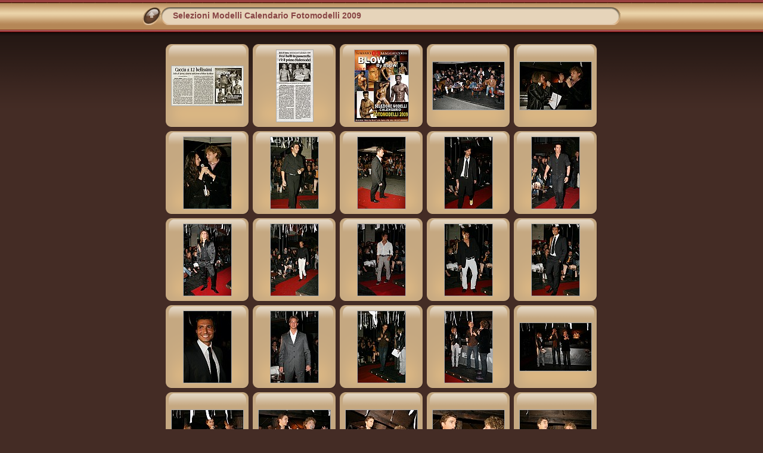

--- FILE ---
content_type: text/html
request_url: http://www.malemodel.it/2009/selezioni/
body_size: 3763
content:
<!DOCTYPE html PUBLIC "-//W3C//DTD XHTML 1.0 Transitional//EN" "http://www.w3.org/TR/xhtml1/DTD/xhtml1-transitional.dtd">
<!-- Free version -->
<html xmlns="http://www.w3.org/1999/xhtml" lang="it" xml:lang="it">
<!-- saved from url=(0014)about:internet -->
<head>
<title>Selezioni Modelli Calendario Fotomodelli 2009</title>
<meta http-equiv="Content-Type" content="text/html;charset=UTF-8" />
<meta name="Keywords" content="photo,album,gallery,Selezioni Modelli Calendario Fotomodelli 2009" />



<script type="text/javascript">
/* <![CDATA[ */
function keypress(e) {
	if(!e) var e = window.event;
	if(e.keyCode) keyCode = e.keyCode; 
	else if(e.which) keyCode = e.which;
	switch(keyCode) {
		case 8: window.location="../"; return false; break;
		
		
		case 63273: case 36: window.location="index.html"; return false; break;
		case 63275: case 35: window.location="index.html"; return false; break;
		
		case 13: window.location="slides/1stampa.html?show_param=3"; break;
	}
	return true;
}
function keypresslistener() {
	if(document.all) document.onkeydown = keypress;
	else if(document.layers || document.getElementById) document.onkeypress = keypress;
}
up0 = new Image(31,31); up0.src = "res/up.gif";
up1 = new Image(31,31); up1.src = "res/up1.gif";
next0 = new Image(31,31); next0.src = "res/next.gif";
next1 = new Image(31,31); next1.src = "res/next1.gif";
prev0 = new Image(31,31); prev0.src = "res/prev.gif";
prev1 = new Image(31,31); prev1.src = "res/prev1.gif";





/* ]]> */
</script>



<link rel="stylesheet" type="text/css" href="res/styles.css" />

<style type="text/css">
body { background-image: url(res/bg.gif); background-repeat: repeat-x; }
</style>
<link rel="alternate" href="album.rss" type="application/rss+xml">
</head>

<body id="body" onload="keypresslistener();">
<div style="margin-left:auto; margin-right:auto; padding-bottom:10px; text-align:center;">
<table style="height:54px;" align="center" cellspacing="0" cellpadding="0" border="0">
<tr><td>
<!-- Header of index pages -->
<table style="width:802px;" cellspacing="0" cellpadding="0" border="0">
<tr>

<td style="width:31px;">
  <a href="../" target="_parent">
    <img style="border:0;" src="res/up.gif" onmouseover="this.src=up1.src" onmouseout="this.src=up0.src" width="31" height="31" title=" Livello superiore " alt="Up" id="up" /></a></td>
  
<td style="width:20px;">
  <img style="border:0;" src="res/hdr_left.gif" alt="" /></td>
<td style="text-align:left; background:transparent url(res/hdr_mid.gif) repeat-x; white-space:nowrap;" class="title"> Selezioni Modelli Calendario Fotomodelli 2009 </td>
<td style="width:20px;">
  <img style="border:0;" src="res/hdr_right.gif" alt="" /></td>



</tr></table>
</td></tr></table>
<br />






<!-- Thumbnail images -->


<table align="center" cellspacing="6" cellpadding="0" border="0">

<tr><td style="vertical-align:top; text-align:center;"><table width="140" align="center" border="0" cellspacing="0" cellpadding="0">
<tr><td style="width:140px; height:140px; background:url(res/dia.gif); background-repeat:no-repeat; margin-left:auto; margin-right:auto; text-align:center;">
<a href="slides/1stampa.html">
<img  class="image" src="thumbs/1stampa.jpg" width="120" height="66" title=" 1stampa.jpg " alt="1stampa" /></a></td></tr>
</table>
</td>

<td style="vertical-align:top; text-align:center;"><table width="140" align="center" border="0" cellspacing="0" cellpadding="0">
<tr><td style="width:140px; height:140px; background:url(res/dia.gif); background-repeat:no-repeat; margin-left:auto; margin-right:auto; text-align:center;">
<a href="slides/2stampa.html">
<img  class="image" src="thumbs/2stampa.jpg" width="61" height="120" title=" 2stampa.jpg " alt="2stampa" /></a></td></tr>
</table>
</td>

<td style="vertical-align:top; text-align:center;"><table width="140" align="center" border="0" cellspacing="0" cellpadding="0">
<tr><td style="width:140px; height:140px; background:url(res/dia.gif); background-repeat:no-repeat; margin-left:auto; margin-right:auto; text-align:center;">
<a href="slides/blow_03_05_08.html">
<img  class="image" src="thumbs/blow_03_05_08.jpg" title=" blow_03_05_08.jpg " alt="blow_03_05_08" /></a></td></tr>
</table>
</td>

<td style="vertical-align:top; text-align:center;"><table width="140" align="center" border="0" cellspacing="0" cellpadding="0">
<tr><td style="width:140px; height:140px; background:url(res/dia.gif); background-repeat:no-repeat; margin-left:auto; margin-right:auto; text-align:center;">
<a href="slides/IMG_6740.html">
<img  class="image" src="thumbs/IMG_6740.jpg" width="120" height="80" title=" IMG_6740.jpg " alt="IMG_6740" /></a></td></tr>
</table>
</td>

<td style="vertical-align:top; text-align:center;"><table width="140" align="center" border="0" cellspacing="0" cellpadding="0">
<tr><td style="width:140px; height:140px; background:url(res/dia.gif); background-repeat:no-repeat; margin-left:auto; margin-right:auto; text-align:center;">
<a href="slides/IMG_6747.html">
<img  class="image" src="thumbs/IMG_6747.jpg" width="120" height="80" title=" IMG_6747.jpg " alt="IMG_6747" /></a></td></tr>
</table>
</td></tr>

<tr><td style="vertical-align:top; text-align:center;"><table width="140" align="center" border="0" cellspacing="0" cellpadding="0">
<tr><td style="width:140px; height:140px; background:url(res/dia.gif); background-repeat:no-repeat; margin-left:auto; margin-right:auto; text-align:center;">
<a href="slides/IMG_6759.html">
<img  class="image" src="thumbs/IMG_6759.jpg" width="80" height="120" title=" IMG_6759.jpg " alt="IMG_6759" /></a></td></tr>
</table>
</td>

<td style="vertical-align:top; text-align:center;"><table width="140" align="center" border="0" cellspacing="0" cellpadding="0">
<tr><td style="width:140px; height:140px; background:url(res/dia.gif); background-repeat:no-repeat; margin-left:auto; margin-right:auto; text-align:center;">
<a href="slides/IMG_6769.html">
<img  class="image" src="thumbs/IMG_6769.jpg" width="80" height="120" title=" IMG_6769.jpg " alt="IMG_6769" /></a></td></tr>
</table>
</td>

<td style="vertical-align:top; text-align:center;"><table width="140" align="center" border="0" cellspacing="0" cellpadding="0">
<tr><td style="width:140px; height:140px; background:url(res/dia.gif); background-repeat:no-repeat; margin-left:auto; margin-right:auto; text-align:center;">
<a href="slides/IMG_6772.html">
<img  class="image" src="thumbs/IMG_6772.jpg" width="80" height="120" title=" IMG_6772.jpg " alt="IMG_6772" /></a></td></tr>
</table>
</td>

<td style="vertical-align:top; text-align:center;"><table width="140" align="center" border="0" cellspacing="0" cellpadding="0">
<tr><td style="width:140px; height:140px; background:url(res/dia.gif); background-repeat:no-repeat; margin-left:auto; margin-right:auto; text-align:center;">
<a href="slides/IMG_6774.html">
<img  class="image" src="thumbs/IMG_6774.jpg" width="80" height="120" title=" IMG_6774.jpg " alt="IMG_6774" /></a></td></tr>
</table>
</td>

<td style="vertical-align:top; text-align:center;"><table width="140" align="center" border="0" cellspacing="0" cellpadding="0">
<tr><td style="width:140px; height:140px; background:url(res/dia.gif); background-repeat:no-repeat; margin-left:auto; margin-right:auto; text-align:center;">
<a href="slides/IMG_6776.html">
<img  class="image" src="thumbs/IMG_6776.jpg" width="80" height="120" title=" IMG_6776.jpg " alt="IMG_6776" /></a></td></tr>
</table>
</td></tr>

<tr><td style="vertical-align:top; text-align:center;"><table width="140" align="center" border="0" cellspacing="0" cellpadding="0">
<tr><td style="width:140px; height:140px; background:url(res/dia.gif); background-repeat:no-repeat; margin-left:auto; margin-right:auto; text-align:center;">
<a href="slides/IMG_6779.html">
<img  class="image" src="thumbs/IMG_6779.jpg" width="80" height="120" title=" IMG_6779.jpg " alt="IMG_6779" /></a></td></tr>
</table>
</td>

<td style="vertical-align:top; text-align:center;"><table width="140" align="center" border="0" cellspacing="0" cellpadding="0">
<tr><td style="width:140px; height:140px; background:url(res/dia.gif); background-repeat:no-repeat; margin-left:auto; margin-right:auto; text-align:center;">
<a href="slides/IMG_6782.html">
<img  class="image" src="thumbs/IMG_6782.jpg" width="80" height="120" title=" IMG_6782.jpg " alt="IMG_6782" /></a></td></tr>
</table>
</td>

<td style="vertical-align:top; text-align:center;"><table width="140" align="center" border="0" cellspacing="0" cellpadding="0">
<tr><td style="width:140px; height:140px; background:url(res/dia.gif); background-repeat:no-repeat; margin-left:auto; margin-right:auto; text-align:center;">
<a href="slides/IMG_6788.html">
<img  class="image" src="thumbs/IMG_6788.jpg" width="80" height="120" title=" IMG_6788.jpg " alt="IMG_6788" /></a></td></tr>
</table>
</td>

<td style="vertical-align:top; text-align:center;"><table width="140" align="center" border="0" cellspacing="0" cellpadding="0">
<tr><td style="width:140px; height:140px; background:url(res/dia.gif); background-repeat:no-repeat; margin-left:auto; margin-right:auto; text-align:center;">
<a href="slides/IMG_6795.html">
<img  class="image" src="thumbs/IMG_6795.jpg" width="80" height="120" title=" IMG_6795.jpg " alt="IMG_6795" /></a></td></tr>
</table>
</td>

<td style="vertical-align:top; text-align:center;"><table width="140" align="center" border="0" cellspacing="0" cellpadding="0">
<tr><td style="width:140px; height:140px; background:url(res/dia.gif); background-repeat:no-repeat; margin-left:auto; margin-right:auto; text-align:center;">
<a href="slides/IMG_6797.html">
<img  class="image" src="thumbs/IMG_6797.jpg" width="80" height="120" title=" IMG_6797.jpg " alt="IMG_6797" /></a></td></tr>
</table>
</td></tr>

<tr><td style="vertical-align:top; text-align:center;"><table width="140" align="center" border="0" cellspacing="0" cellpadding="0">
<tr><td style="width:140px; height:140px; background:url(res/dia.gif); background-repeat:no-repeat; margin-left:auto; margin-right:auto; text-align:center;">
<a href="slides/IMG_6801.html">
<img  class="image" src="thumbs/IMG_6801.jpg" width="80" height="120" title=" IMG_6801.jpg " alt="IMG_6801" /></a></td></tr>
</table>
</td>

<td style="vertical-align:top; text-align:center;"><table width="140" align="center" border="0" cellspacing="0" cellpadding="0">
<tr><td style="width:140px; height:140px; background:url(res/dia.gif); background-repeat:no-repeat; margin-left:auto; margin-right:auto; text-align:center;">
<a href="slides/IMG_6805.html">
<img  class="image" src="thumbs/IMG_6805.jpg" width="80" height="120" title=" IMG_6805.jpg " alt="IMG_6805" /></a></td></tr>
</table>
</td>

<td style="vertical-align:top; text-align:center;"><table width="140" align="center" border="0" cellspacing="0" cellpadding="0">
<tr><td style="width:140px; height:140px; background:url(res/dia.gif); background-repeat:no-repeat; margin-left:auto; margin-right:auto; text-align:center;">
<a href="slides/IMG_6808.html">
<img  class="image" src="thumbs/IMG_6808.jpg" width="80" height="120" title=" IMG_6808.jpg " alt="IMG_6808" /></a></td></tr>
</table>
</td>

<td style="vertical-align:top; text-align:center;"><table width="140" align="center" border="0" cellspacing="0" cellpadding="0">
<tr><td style="width:140px; height:140px; background:url(res/dia.gif); background-repeat:no-repeat; margin-left:auto; margin-right:auto; text-align:center;">
<a href="slides/IMG_6811.html">
<img  class="image" src="thumbs/IMG_6811.jpg" width="80" height="120" title=" IMG_6811.jpg " alt="IMG_6811" /></a></td></tr>
</table>
</td>

<td style="vertical-align:top; text-align:center;"><table width="140" align="center" border="0" cellspacing="0" cellpadding="0">
<tr><td style="width:140px; height:140px; background:url(res/dia.gif); background-repeat:no-repeat; margin-left:auto; margin-right:auto; text-align:center;">
<a href="slides/IMG_6835.html">
<img  class="image" src="thumbs/IMG_6835.jpg" width="120" height="80" title=" IMG_6835.jpg " alt="IMG_6835" /></a></td></tr>
</table>
</td></tr>

<tr><td style="vertical-align:top; text-align:center;"><table width="140" align="center" border="0" cellspacing="0" cellpadding="0">
<tr><td style="width:140px; height:140px; background:url(res/dia.gif); background-repeat:no-repeat; margin-left:auto; margin-right:auto; text-align:center;">
<a href="slides/IMG_6839.html">
<img  class="image" src="thumbs/IMG_6839.jpg" width="120" height="80" title=" IMG_6839.jpg " alt="IMG_6839" /></a></td></tr>
</table>
</td>

<td style="vertical-align:top; text-align:center;"><table width="140" align="center" border="0" cellspacing="0" cellpadding="0">
<tr><td style="width:140px; height:140px; background:url(res/dia.gif); background-repeat:no-repeat; margin-left:auto; margin-right:auto; text-align:center;">
<a href="slides/IMG_6843.html">
<img  class="image" src="thumbs/IMG_6843.jpg" width="120" height="80" title=" IMG_6843.jpg " alt="IMG_6843" /></a></td></tr>
</table>
</td>

<td style="vertical-align:top; text-align:center;"><table width="140" align="center" border="0" cellspacing="0" cellpadding="0">
<tr><td style="width:140px; height:140px; background:url(res/dia.gif); background-repeat:no-repeat; margin-left:auto; margin-right:auto; text-align:center;">
<a href="slides/IMG_6847.html">
<img  class="image" src="thumbs/IMG_6847.jpg" width="120" height="80" title=" IMG_6847.jpg " alt="IMG_6847" /></a></td></tr>
</table>
</td>

<td style="vertical-align:top; text-align:center;"><table width="140" align="center" border="0" cellspacing="0" cellpadding="0">
<tr><td style="width:140px; height:140px; background:url(res/dia.gif); background-repeat:no-repeat; margin-left:auto; margin-right:auto; text-align:center;">
<a href="slides/IMG_6851.html">
<img  class="image" src="thumbs/IMG_6851.jpg" width="120" height="80" title=" IMG_6851.jpg " alt="IMG_6851" /></a></td></tr>
</table>
</td>

<td style="vertical-align:top; text-align:center;"><table width="140" align="center" border="0" cellspacing="0" cellpadding="0">
<tr><td style="width:140px; height:140px; background:url(res/dia.gif); background-repeat:no-repeat; margin-left:auto; margin-right:auto; text-align:center;">
<a href="slides/IMG_6854.html">
<img  class="image" src="thumbs/IMG_6854.jpg" width="120" height="80" title=" IMG_6854.jpg " alt="IMG_6854" /></a></td></tr>
</table>
</td></tr>

<tr><td style="vertical-align:top; text-align:center;"><table width="140" align="center" border="0" cellspacing="0" cellpadding="0">
<tr><td style="width:140px; height:140px; background:url(res/dia.gif); background-repeat:no-repeat; margin-left:auto; margin-right:auto; text-align:center;">
<a href="slides/IMG_6864.html">
<img  class="image" src="thumbs/IMG_6864.jpg" width="80" height="120" title=" IMG_6864.jpg " alt="IMG_6864" /></a></td></tr>
</table>
</td>

<td style="vertical-align:top; text-align:center;"><table width="140" align="center" border="0" cellspacing="0" cellpadding="0">
<tr><td style="width:140px; height:140px; background:url(res/dia.gif); background-repeat:no-repeat; margin-left:auto; margin-right:auto; text-align:center;">
<a href="slides/IMG_6871.html">
<img  class="image" src="thumbs/IMG_6871.jpg" width="120" height="80" title=" IMG_6871.jpg " alt="IMG_6871" /></a></td></tr>
</table>
</td>

<td style="vertical-align:top; text-align:center;"><table width="140" align="center" border="0" cellspacing="0" cellpadding="0">
<tr><td style="width:140px; height:140px; background:url(res/dia.gif); background-repeat:no-repeat; margin-left:auto; margin-right:auto; text-align:center;">
<a href="slides/IMG_6873.html">
<img  class="image" src="thumbs/IMG_6873.jpg" width="80" height="120" title=" IMG_6873.jpg " alt="IMG_6873" /></a></td></tr>
</table>
</td>

<td style="vertical-align:top; text-align:center;"><table width="140" align="center" border="0" cellspacing="0" cellpadding="0">
<tr><td style="width:140px; height:140px; background:url(res/dia.gif); background-repeat:no-repeat; margin-left:auto; margin-right:auto; text-align:center;">
<a href="slides/IMG_6874.html">
<img  class="image" src="thumbs/IMG_6874.jpg" width="80" height="120" title=" IMG_6874.jpg " alt="IMG_6874" /></a></td></tr>
</table>
</td>

<td style="vertical-align:top; text-align:center;"><table width="140" align="center" border="0" cellspacing="0" cellpadding="0">
<tr><td style="width:140px; height:140px; background:url(res/dia.gif); background-repeat:no-repeat; margin-left:auto; margin-right:auto; text-align:center;">
<a href="slides/IMG_6876.html">
<img  class="image" src="thumbs/IMG_6876.jpg" width="120" height="80" title=" IMG_6876.jpg " alt="IMG_6876" /></a></td></tr>
</table>
</td></tr>

<tr><td style="vertical-align:top; text-align:center;"><table width="140" align="center" border="0" cellspacing="0" cellpadding="0">
<tr><td style="width:140px; height:140px; background:url(res/dia.gif); background-repeat:no-repeat; margin-left:auto; margin-right:auto; text-align:center;">
<a href="slides/IMG_6881.html">
<img  class="image" src="thumbs/IMG_6881.jpg" width="80" height="120" title=" IMG_6881.jpg " alt="IMG_6881" /></a></td></tr>
</table>
</td>

<td style="vertical-align:top; text-align:center;"><table width="140" align="center" border="0" cellspacing="0" cellpadding="0">
<tr><td style="width:140px; height:140px; background:url(res/dia.gif); background-repeat:no-repeat; margin-left:auto; margin-right:auto; text-align:center;">
<a href="slides/IMG_6882.html">
<img  class="image" src="thumbs/IMG_6882.jpg" width="120" height="80" title=" IMG_6882.jpg " alt="IMG_6882" /></a></td></tr>
</table>
</td>

<td style="vertical-align:top; text-align:center;"><table width="140" align="center" border="0" cellspacing="0" cellpadding="0">
<tr><td style="width:140px; height:140px; background:url(res/dia.gif); background-repeat:no-repeat; margin-left:auto; margin-right:auto; text-align:center;">
<a href="slides/IMG_6883.html">
<img  class="image" src="thumbs/IMG_6883.jpg" width="80" height="120" title=" IMG_6883.jpg " alt="IMG_6883" /></a></td></tr>
</table>
</td>

<td style="vertical-align:top; text-align:center;"><table width="140" align="center" border="0" cellspacing="0" cellpadding="0">
<tr><td style="width:140px; height:140px; background:url(res/dia.gif); background-repeat:no-repeat; margin-left:auto; margin-right:auto; text-align:center;">
<a href="slides/IMG_6884.html">
<img  class="image" src="thumbs/IMG_6884.jpg" width="80" height="120" title=" IMG_6884.jpg " alt="IMG_6884" /></a></td></tr>
</table>
</td>

<td style="vertical-align:top; text-align:center;"><table width="140" align="center" border="0" cellspacing="0" cellpadding="0">
<tr><td style="width:140px; height:140px; background:url(res/dia.gif); background-repeat:no-repeat; margin-left:auto; margin-right:auto; text-align:center;">
<a href="slides/IMG_6887.html">
<img  class="image" src="thumbs/IMG_6887.jpg" width="120" height="80" title=" IMG_6887.jpg " alt="IMG_6887" /></a></td></tr>
</table>
</td></tr>

<tr><td style="vertical-align:top; text-align:center;"><table width="140" align="center" border="0" cellspacing="0" cellpadding="0">
<tr><td style="width:140px; height:140px; background:url(res/dia.gif); background-repeat:no-repeat; margin-left:auto; margin-right:auto; text-align:center;">
<a href="slides/IMG_6890.html">
<img  class="image" src="thumbs/IMG_6890.jpg" width="80" height="120" title=" IMG_6890.jpg " alt="IMG_6890" /></a></td></tr>
</table>
</td>

<td style="vertical-align:top; text-align:center;"><table width="140" align="center" border="0" cellspacing="0" cellpadding="0">
<tr><td style="width:140px; height:140px; background:url(res/dia.gif); background-repeat:no-repeat; margin-left:auto; margin-right:auto; text-align:center;">
<a href="slides/IMG_6891.html">
<img  class="image" src="thumbs/IMG_6891.jpg" width="80" height="120" title=" IMG_6891.jpg " alt="IMG_6891" /></a></td></tr>
</table>
</td>

<td style="vertical-align:top; text-align:center;"><table width="140" align="center" border="0" cellspacing="0" cellpadding="0">
<tr><td style="width:140px; height:140px; background:url(res/dia.gif); background-repeat:no-repeat; margin-left:auto; margin-right:auto; text-align:center;">
<a href="slides/IMG_6894.html">
<img  class="image" src="thumbs/IMG_6894.jpg" width="80" height="120" title=" IMG_6894.jpg " alt="IMG_6894" /></a></td></tr>
</table>
</td>

<td style="vertical-align:top; text-align:center;"><table width="140" align="center" border="0" cellspacing="0" cellpadding="0">
<tr><td style="width:140px; height:140px; background:url(res/dia.gif); background-repeat:no-repeat; margin-left:auto; margin-right:auto; text-align:center;">
<a href="slides/IMG_6895.html">
<img  class="image" src="thumbs/IMG_6895.jpg" width="120" height="80" title=" IMG_6895.jpg " alt="IMG_6895" /></a></td></tr>
</table>
</td>

<td style="vertical-align:top; text-align:center;"><table width="140" align="center" border="0" cellspacing="0" cellpadding="0">
<tr><td style="width:140px; height:140px; background:url(res/dia.gif); background-repeat:no-repeat; margin-left:auto; margin-right:auto; text-align:center;">
<a href="slides/IMG_6897.html">
<img  class="image" src="thumbs/IMG_6897.jpg" width="80" height="120" title=" IMG_6897.jpg " alt="IMG_6897" /></a></td></tr>
</table>
</td></tr>

<tr><td style="vertical-align:top; text-align:center;"><table width="140" align="center" border="0" cellspacing="0" cellpadding="0">
<tr><td style="width:140px; height:140px; background:url(res/dia.gif); background-repeat:no-repeat; margin-left:auto; margin-right:auto; text-align:center;">
<a href="slides/IMG_6898.html">
<img  class="image" src="thumbs/IMG_6898.jpg" width="80" height="120" title=" IMG_6898.jpg " alt="IMG_6898" /></a></td></tr>
</table>
</td>

<td style="vertical-align:top; text-align:center;"><table width="140" align="center" border="0" cellspacing="0" cellpadding="0">
<tr><td style="width:140px; height:140px; background:url(res/dia.gif); background-repeat:no-repeat; margin-left:auto; margin-right:auto; text-align:center;">
<a href="slides/IMG_6900.html">
<img  class="image" src="thumbs/IMG_6900.jpg" width="120" height="80" title=" IMG_6900.jpg " alt="IMG_6900" /></a></td></tr>
</table>
</td>

<td style="vertical-align:top; text-align:center;"><table width="140" align="center" border="0" cellspacing="0" cellpadding="0">
<tr><td style="width:140px; height:140px; background:url(res/dia.gif); background-repeat:no-repeat; margin-left:auto; margin-right:auto; text-align:center;">
<a href="slides/IMG_6902.html">
<img  class="image" src="thumbs/IMG_6902.jpg" width="120" height="80" title=" IMG_6902.jpg " alt="IMG_6902" /></a></td></tr>
</table>
</td>

<td style="vertical-align:top; text-align:center;"><table width="140" align="center" border="0" cellspacing="0" cellpadding="0">
<tr><td style="width:140px; height:140px; background:url(res/dia.gif); background-repeat:no-repeat; margin-left:auto; margin-right:auto; text-align:center;">
<a href="slides/IMG_6904.html">
<img  class="image" src="thumbs/IMG_6904.jpg" width="120" height="80" title=" IMG_6904.jpg " alt="IMG_6904" /></a></td></tr>
</table>
</td>

<td style="vertical-align:top; text-align:center;"><table width="140" align="center" border="0" cellspacing="0" cellpadding="0">
<tr><td style="width:140px; height:140px; background:url(res/dia.gif); background-repeat:no-repeat; margin-left:auto; margin-right:auto; text-align:center;">
<a href="slides/IMG_6905.html">
<img  class="image" src="thumbs/IMG_6905.jpg" width="120" height="80" title=" IMG_6905.jpg " alt="IMG_6905" /></a></td></tr>
</table>
</td></tr>

<tr><td style="vertical-align:top; text-align:center;"><table width="140" align="center" border="0" cellspacing="0" cellpadding="0">
<tr><td style="width:140px; height:140px; background:url(res/dia.gif); background-repeat:no-repeat; margin-left:auto; margin-right:auto; text-align:center;">
<a href="slides/IMG_6906.html">
<img  class="image" src="thumbs/IMG_6906.jpg" width="80" height="120" title=" IMG_6906.jpg " alt="IMG_6906" /></a></td></tr>
</table>
</td>

<td style="vertical-align:top; text-align:center;"><table width="140" align="center" border="0" cellspacing="0" cellpadding="0">
<tr><td style="width:140px; height:140px; background:url(res/dia.gif); background-repeat:no-repeat; margin-left:auto; margin-right:auto; text-align:center;">
<a href="slides/IMG_6910.html">
<img  class="image" src="thumbs/IMG_6910.jpg" width="120" height="80" title=" IMG_6910.jpg " alt="IMG_6910" /></a></td></tr>
</table>
</td>

<td style="vertical-align:top; text-align:center;"><table width="140" align="center" border="0" cellspacing="0" cellpadding="0">
<tr><td style="width:140px; height:140px; background:url(res/dia.gif); background-repeat:no-repeat; margin-left:auto; margin-right:auto; text-align:center;">
<a href="slides/IMG_6912.html">
<img  class="image" src="thumbs/IMG_6912.jpg" width="120" height="80" title=" IMG_6912.jpg " alt="IMG_6912" /></a></td></tr>
</table>
</td>

<td style="vertical-align:top; text-align:center;"><table width="140" align="center" border="0" cellspacing="0" cellpadding="0">
<tr><td style="width:140px; height:140px; background:url(res/dia.gif); background-repeat:no-repeat; margin-left:auto; margin-right:auto; text-align:center;">
<a href="slides/IMG_6914.html">
<img  class="image" src="thumbs/IMG_6914.jpg" width="120" height="80" title=" IMG_6914.jpg " alt="IMG_6914" /></a></td></tr>
</table>
</td>

<td style="vertical-align:top; text-align:center;"><table width="140" align="center" border="0" cellspacing="0" cellpadding="0">
<tr><td style="width:140px; height:140px; background:url(res/dia.gif); background-repeat:no-repeat; margin-left:auto; margin-right:auto; text-align:center;">
<a href="slides/IMG_6916.html">
<img  class="image" src="thumbs/IMG_6916.jpg" width="120" height="80" title=" IMG_6916.jpg " alt="IMG_6916" /></a></td></tr>
</table>
</td></tr>

<tr><td style="vertical-align:top; text-align:center;"><table width="140" align="center" border="0" cellspacing="0" cellpadding="0">
<tr><td style="width:140px; height:140px; background:url(res/dia.gif); background-repeat:no-repeat; margin-left:auto; margin-right:auto; text-align:center;">
<a href="slides/IMG_6918.html">
<img  class="image" src="thumbs/IMG_6918.jpg" width="80" height="120" title=" IMG_6918.jpg " alt="IMG_6918" /></a></td></tr>
</table>
</td>

<td style="vertical-align:top; text-align:center;"><table width="140" align="center" border="0" cellspacing="0" cellpadding="0">
<tr><td style="width:140px; height:140px; background:url(res/dia.gif); background-repeat:no-repeat; margin-left:auto; margin-right:auto; text-align:center;">
<a href="slides/IMG_6921.html">
<img  class="image" src="thumbs/IMG_6921.jpg" width="80" height="120" title=" IMG_6921.jpg " alt="IMG_6921" /></a></td></tr>
</table>
</td>

<td style="vertical-align:top; text-align:center;"><table width="140" align="center" border="0" cellspacing="0" cellpadding="0">
<tr><td style="width:140px; height:140px; background:url(res/dia.gif); background-repeat:no-repeat; margin-left:auto; margin-right:auto; text-align:center;">
<a href="slides/IMG_6923.html">
<img  class="image" src="thumbs/IMG_6923.jpg" width="120" height="80" title=" IMG_6923.jpg " alt="IMG_6923" /></a></td></tr>
</table>
</td>

<td style="vertical-align:top; text-align:center;"><table width="140" align="center" border="0" cellspacing="0" cellpadding="0">
<tr><td style="width:140px; height:140px; background:url(res/dia.gif); background-repeat:no-repeat; margin-left:auto; margin-right:auto; text-align:center;">
<a href="slides/IMG_6926.html">
<img  class="image" src="thumbs/IMG_6926.jpg" width="120" height="80" title=" IMG_6926.jpg " alt="IMG_6926" /></a></td></tr>
</table>
</td>

<td style="vertical-align:top; text-align:center;"><table width="140" align="center" border="0" cellspacing="0" cellpadding="0">
<tr><td style="width:140px; height:140px; background:url(res/dia.gif); background-repeat:no-repeat; margin-left:auto; margin-right:auto; text-align:center;">
<a href="slides/IMG_6928.html">
<img  class="image" src="thumbs/IMG_6928.jpg" width="80" height="120" title=" IMG_6928.jpg " alt="IMG_6928" /></a></td></tr>
</table>
</td></tr>

<tr><td style="vertical-align:top; text-align:center;"><table width="140" align="center" border="0" cellspacing="0" cellpadding="0">
<tr><td style="width:140px; height:140px; background:url(res/dia.gif); background-repeat:no-repeat; margin-left:auto; margin-right:auto; text-align:center;">
<a href="slides/IMG_6932.html">
<img  class="image" src="thumbs/IMG_6932.jpg" width="80" height="120" title=" IMG_6932.jpg " alt="IMG_6932" /></a></td></tr>
</table>
</td>

<td style="vertical-align:top; text-align:center;"><table width="140" align="center" border="0" cellspacing="0" cellpadding="0">
<tr><td style="width:140px; height:140px; background:url(res/dia.gif); background-repeat:no-repeat; margin-left:auto; margin-right:auto; text-align:center;">
<a href="slides/IMG_6933.html">
<img  class="image" src="thumbs/IMG_6933.jpg" width="120" height="80" title=" IMG_6933.jpg " alt="IMG_6933" /></a></td></tr>
</table>
</td>

<td style="vertical-align:top; text-align:center;"><table width="140" align="center" border="0" cellspacing="0" cellpadding="0">
<tr><td style="width:140px; height:140px; background:url(res/dia.gif); background-repeat:no-repeat; margin-left:auto; margin-right:auto; text-align:center;">
<a href="slides/IMG_6939.html">
<img  class="image" src="thumbs/IMG_6939.jpg" width="120" height="80" title=" IMG_6939.jpg " alt="IMG_6939" /></a></td></tr>
</table>
</td>

<td style="vertical-align:top; text-align:center;"><table width="140" align="center" border="0" cellspacing="0" cellpadding="0">
<tr><td style="width:140px; height:140px; background:url(res/dia.gif); background-repeat:no-repeat; margin-left:auto; margin-right:auto; text-align:center;">
<a href="slides/IMG_6941.html">
<img  class="image" src="thumbs/IMG_6941.jpg" width="80" height="120" title=" IMG_6941.jpg " alt="IMG_6941" /></a></td></tr>
</table>
</td>

<td style="vertical-align:top; text-align:center;"><table width="140" align="center" border="0" cellspacing="0" cellpadding="0">
<tr><td style="width:140px; height:140px; background:url(res/dia.gif); background-repeat:no-repeat; margin-left:auto; margin-right:auto; text-align:center;">
<a href="slides/IMG_6942.html">
<img  class="image" src="thumbs/IMG_6942.jpg" width="80" height="120" title=" IMG_6942.jpg " alt="IMG_6942" /></a></td></tr>
</table>
</td></tr>

<tr><td style="vertical-align:top; text-align:center;"><table width="140" align="center" border="0" cellspacing="0" cellpadding="0">
<tr><td style="width:140px; height:140px; background:url(res/dia.gif); background-repeat:no-repeat; margin-left:auto; margin-right:auto; text-align:center;">
<a href="slides/IMG_6943.html">
<img  class="image" src="thumbs/IMG_6943.jpg" width="80" height="120" title=" IMG_6943.jpg " alt="IMG_6943" /></a></td></tr>
</table>
</td>

<td style="vertical-align:top; text-align:center;"><table width="140" align="center" border="0" cellspacing="0" cellpadding="0">
<tr><td style="width:140px; height:140px; background:url(res/dia.gif); background-repeat:no-repeat; margin-left:auto; margin-right:auto; text-align:center;">
<a href="slides/IMG_6944.html">
<img  class="image" src="thumbs/IMG_6944.jpg" width="80" height="120" title=" IMG_6944.jpg " alt="IMG_6944" /></a></td></tr>
</table>
</td>

<td style="vertical-align:top; text-align:center;"><table width="140" align="center" border="0" cellspacing="0" cellpadding="0">
<tr><td style="width:140px; height:140px; background:url(res/dia.gif); background-repeat:no-repeat; margin-left:auto; margin-right:auto; text-align:center;">
<a href="slides/IMG_6945.html">
<img  class="image" src="thumbs/IMG_6945.jpg" width="80" height="120" title=" IMG_6945.jpg " alt="IMG_6945" /></a></td></tr>
</table>
</td>

<td style="vertical-align:top; text-align:center;"><table width="140" align="center" border="0" cellspacing="0" cellpadding="0">
<tr><td style="width:140px; height:140px; background:url(res/dia.gif); background-repeat:no-repeat; margin-left:auto; margin-right:auto; text-align:center;">
<a href="slides/IMG_6947.html">
<img  class="image" src="thumbs/IMG_6947.jpg" width="80" height="120" title=" IMG_6947.jpg " alt="IMG_6947" /></a></td></tr>
</table>
</td>

<td style="vertical-align:top; text-align:center;"><table width="140" align="center" border="0" cellspacing="0" cellpadding="0">
<tr><td style="width:140px; height:140px; background:url(res/dia.gif); background-repeat:no-repeat; margin-left:auto; margin-right:auto; text-align:center;">
<a href="slides/IMG_6948.html">
<img  class="image" src="thumbs/IMG_6948.jpg" width="80" height="120" title=" IMG_6948.jpg " alt="IMG_6948" /></a></td></tr>
</table>
</td></tr>

<tr><td style="vertical-align:top; text-align:center;"><table width="140" align="center" border="0" cellspacing="0" cellpadding="0">
<tr><td style="width:140px; height:140px; background:url(res/dia.gif); background-repeat:no-repeat; margin-left:auto; margin-right:auto; text-align:center;">
<a href="slides/IMG_6950.html">
<img  class="image" src="thumbs/IMG_6950.jpg" width="80" height="120" title=" IMG_6950.jpg " alt="IMG_6950" /></a></td></tr>
</table>
</td>

<td style="vertical-align:top; text-align:center;"><table width="140" align="center" border="0" cellspacing="0" cellpadding="0">
<tr><td style="width:140px; height:140px; background:url(res/dia.gif); background-repeat:no-repeat; margin-left:auto; margin-right:auto; text-align:center;">
<a href="slides/IMG_6951.html">
<img  class="image" src="thumbs/IMG_6951.jpg" width="80" height="120" title=" IMG_6951.jpg " alt="IMG_6951" /></a></td></tr>
</table>
</td>

<td style="vertical-align:top; text-align:center;"><table width="140" align="center" border="0" cellspacing="0" cellpadding="0">
<tr><td style="width:140px; height:140px; background:url(res/dia.gif); background-repeat:no-repeat; margin-left:auto; margin-right:auto; text-align:center;">
<a href="slides/IMG_6952.html">
<img  class="image" src="thumbs/IMG_6952.jpg" width="80" height="120" title=" IMG_6952.jpg " alt="IMG_6952" /></a></td></tr>
</table>
</td>

<td style="vertical-align:top; text-align:center;"><table width="140" align="center" border="0" cellspacing="0" cellpadding="0">
<tr><td style="width:140px; height:140px; background:url(res/dia.gif); background-repeat:no-repeat; margin-left:auto; margin-right:auto; text-align:center;">
<a href="slides/IMG_6953.html">
<img  class="image" src="thumbs/IMG_6953.jpg" width="80" height="120" title=" IMG_6953.jpg " alt="IMG_6953" /></a></td></tr>
</table>
</td>

<td style="vertical-align:top; text-align:center;"><table width="140" align="center" border="0" cellspacing="0" cellpadding="0">
<tr><td style="width:140px; height:140px; background:url(res/dia.gif); background-repeat:no-repeat; margin-left:auto; margin-right:auto; text-align:center;">
<a href="slides/IMG_6956.html">
<img  class="image" src="thumbs/IMG_6956.jpg" width="80" height="120" title=" IMG_6956.jpg " alt="IMG_6956" /></a></td></tr>
</table>
</td></tr>

<tr><td style="vertical-align:top; text-align:center;"><table width="140" align="center" border="0" cellspacing="0" cellpadding="0">
<tr><td style="width:140px; height:140px; background:url(res/dia.gif); background-repeat:no-repeat; margin-left:auto; margin-right:auto; text-align:center;">
<a href="slides/IMG_6957.html">
<img  class="image" src="thumbs/IMG_6957.jpg" width="80" height="120" title=" IMG_6957.jpg " alt="IMG_6957" /></a></td></tr>
</table>
</td>

<td style="vertical-align:top; text-align:center;"><table width="140" align="center" border="0" cellspacing="0" cellpadding="0">
<tr><td style="width:140px; height:140px; background:url(res/dia.gif); background-repeat:no-repeat; margin-left:auto; margin-right:auto; text-align:center;">
<a href="slides/IMG_6958.html">
<img  class="image" src="thumbs/IMG_6958.jpg" width="80" height="120" title=" IMG_6958.jpg " alt="IMG_6958" /></a></td></tr>
</table>
</td>

<td style="vertical-align:top; text-align:center;"><table width="140" align="center" border="0" cellspacing="0" cellpadding="0">
<tr><td style="width:140px; height:140px; background:url(res/dia.gif); background-repeat:no-repeat; margin-left:auto; margin-right:auto; text-align:center;">
<a href="slides/IMG_6962.html">
<img  class="image" src="thumbs/IMG_6962.jpg" width="120" height="80" title=" IMG_6962.jpg " alt="IMG_6962" /></a></td></tr>
</table>
</td>

<td style="vertical-align:top; text-align:center;"><table width="140" align="center" border="0" cellspacing="0" cellpadding="0">
<tr><td style="width:140px; height:140px; background:url(res/dia.gif); background-repeat:no-repeat; margin-left:auto; margin-right:auto; text-align:center;">
<a href="slides/IMG_6964.html">
<img  class="image" src="thumbs/IMG_6964.jpg" width="120" height="80" title=" IMG_6964.jpg " alt="IMG_6964" /></a></td></tr>
</table>
</td>

<td style="vertical-align:top; text-align:center;"><table width="140" align="center" border="0" cellspacing="0" cellpadding="0">
<tr><td style="width:140px; height:140px; background:url(res/dia.gif); background-repeat:no-repeat; margin-left:auto; margin-right:auto; text-align:center;">
<a href="slides/IMG_6965.html">
<img  class="image" src="thumbs/IMG_6965.jpg" width="120" height="80" title=" IMG_6965.jpg " alt="IMG_6965" /></a></td></tr>
</table>
</td></tr>

<tr><td style="vertical-align:top; text-align:center;"><table width="140" align="center" border="0" cellspacing="0" cellpadding="0">
<tr><td style="width:140px; height:140px; background:url(res/dia.gif); background-repeat:no-repeat; margin-left:auto; margin-right:auto; text-align:center;">
<a href="slides/IMG_6966.html">
<img  class="image" src="thumbs/IMG_6966.jpg" width="120" height="80" title=" IMG_6966.jpg " alt="IMG_6966" /></a></td></tr>
</table>
</td>

<td style="vertical-align:top; text-align:center;"><table width="140" align="center" border="0" cellspacing="0" cellpadding="0">
<tr><td style="width:140px; height:140px; background:url(res/dia.gif); background-repeat:no-repeat; margin-left:auto; margin-right:auto; text-align:center;">
<a href="slides/IMG_6967.html">
<img  class="image" src="thumbs/IMG_6967.jpg" width="120" height="80" title=" IMG_6967.jpg " alt="IMG_6967" /></a></td></tr>
</table>
</td>

<td style="vertical-align:top; text-align:center;"><table width="140" align="center" border="0" cellspacing="0" cellpadding="0">
<tr><td style="width:140px; height:140px; background:url(res/dia.gif); background-repeat:no-repeat; margin-left:auto; margin-right:auto; text-align:center;">
<a href="slides/IMG_6969.html">
<img  class="image" src="thumbs/IMG_6969.jpg" width="120" height="87" title=" IMG_6969.jpg " alt="IMG_6969" /></a></td></tr>
</table>
</td>

<td style="vertical-align:top; text-align:center;"><table width="140" align="center" border="0" cellspacing="0" cellpadding="0">
<tr><td style="width:140px; height:140px; background:url(res/dia.gif); background-repeat:no-repeat; margin-left:auto; margin-right:auto; text-align:center;">
<a href="slides/IMG_6970.html">
<img  class="image" src="thumbs/IMG_6970.jpg" width="120" height="80" title=" IMG_6970.jpg " alt="IMG_6970" /></a></td></tr>
</table>
</td>

<td style="vertical-align:top; text-align:center;"><table width="140" align="center" border="0" cellspacing="0" cellpadding="0">
<tr><td style="width:140px; height:140px; background:url(res/dia.gif); background-repeat:no-repeat; margin-left:auto; margin-right:auto; text-align:center;">
<a href="slides/IMG_6973.html">
<img  class="image" src="thumbs/IMG_6973.jpg" width="120" height="80" title=" IMG_6973.jpg " alt="IMG_6973" /></a></td></tr>
</table>
</td></tr>

<tr><td style="vertical-align:top; text-align:center;"><table width="140" align="center" border="0" cellspacing="0" cellpadding="0">
<tr><td style="width:140px; height:140px; background:url(res/dia.gif); background-repeat:no-repeat; margin-left:auto; margin-right:auto; text-align:center;">
<a href="slides/IMG_6976.html">
<img  class="image" src="thumbs/IMG_6976.jpg" width="120" height="80" title=" IMG_6976.jpg " alt="IMG_6976" /></a></td></tr>
</table>
</td>

<td style="vertical-align:top; text-align:center;"><table width="140" align="center" border="0" cellspacing="0" cellpadding="0">
<tr><td style="width:140px; height:140px; background:url(res/dia.gif); background-repeat:no-repeat; margin-left:auto; margin-right:auto; text-align:center;">
<a href="slides/IMG_6977.html">
<img  class="image" src="thumbs/IMG_6977.jpg" width="120" height="80" title=" IMG_6977.jpg " alt="IMG_6977" /></a></td></tr>
</table>
</td>

<td style="vertical-align:top; text-align:center;"><table width="140" align="center" border="0" cellspacing="0" cellpadding="0">
<tr><td style="width:140px; height:140px; background:url(res/dia.gif); background-repeat:no-repeat; margin-left:auto; margin-right:auto; text-align:center;">
<a href="slides/IMG_6979.html">
<img  class="image" src="thumbs/IMG_6979.jpg" width="120" height="80" title=" IMG_6979.jpg " alt="IMG_6979" /></a></td></tr>
</table>
</td>

<td style="vertical-align:top; text-align:center;"><table width="140" align="center" border="0" cellspacing="0" cellpadding="0">
<tr><td style="width:140px; height:140px; background:url(res/dia.gif); background-repeat:no-repeat; margin-left:auto; margin-right:auto; text-align:center;">
<a href="slides/IMG_6981.html">
<img  class="image" src="thumbs/IMG_6981.jpg" width="120" height="80" title=" IMG_6981.jpg " alt="IMG_6981" /></a></td></tr>
</table>
</td>

<td style="vertical-align:top; text-align:center;"><table width="140" align="center" border="0" cellspacing="0" cellpadding="0">
<tr><td style="width:140px; height:140px; background:url(res/dia.gif); background-repeat:no-repeat; margin-left:auto; margin-right:auto; text-align:center;">
<a href="slides/IMG_6983.html">
<img  class="image" src="thumbs/IMG_6983.jpg" width="120" height="80" title=" IMG_6983.jpg " alt="IMG_6983" /></a></td></tr>
</table>
</td></tr>

<tr><td style="vertical-align:top; text-align:center;"><table width="140" align="center" border="0" cellspacing="0" cellpadding="0">
<tr><td style="width:140px; height:140px; background:url(res/dia.gif); background-repeat:no-repeat; margin-left:auto; margin-right:auto; text-align:center;">
<a href="slides/IMG_6992.html">
<img  class="image" src="thumbs/IMG_6992.jpg" width="120" height="80" title=" IMG_6992.jpg " alt="IMG_6992" /></a></td></tr>
</table>
</td>

<td style="vertical-align:top; text-align:center;"><table width="140" align="center" border="0" cellspacing="0" cellpadding="0">
<tr><td style="width:140px; height:140px; background:url(res/dia.gif); background-repeat:no-repeat; margin-left:auto; margin-right:auto; text-align:center;">
<a href="slides/IMG_7001.html">
<img  class="image" src="thumbs/IMG_7001.jpg" width="80" height="120" title=" IMG_7001.jpg " alt="IMG_7001" /></a></td></tr>
</table>
</td>

<td style="vertical-align:top; text-align:center;"><table width="140" align="center" border="0" cellspacing="0" cellpadding="0">
<tr><td style="width:140px; height:140px; background:url(res/dia.gif); background-repeat:no-repeat; margin-left:auto; margin-right:auto; text-align:center;">
<a href="slides/IMG_7003.html">
<img  class="image" src="thumbs/IMG_7003.jpg" width="120" height="80" title=" IMG_7003.jpg " alt="IMG_7003" /></a></td></tr>
</table>
</td>

<td style="vertical-align:top; text-align:center;"><table width="140" align="center" border="0" cellspacing="0" cellpadding="0">
<tr><td style="width:140px; height:140px; background:url(res/dia.gif); background-repeat:no-repeat; margin-left:auto; margin-right:auto; text-align:center;">
<a href="slides/IMG_7005.html">
<img  class="image" src="thumbs/IMG_7005.jpg" width="120" height="80" title=" IMG_7005.jpg " alt="IMG_7005" /></a></td></tr>
</table>
</td>

<td style="vertical-align:top; text-align:center;"><table width="140" align="center" border="0" cellspacing="0" cellpadding="0">
<tr><td style="width:140px; height:140px; background:url(res/dia.gif); background-repeat:no-repeat; margin-left:auto; margin-right:auto; text-align:center;">
<a href="slides/IMG_7006.html">
<img  class="image" src="thumbs/IMG_7006.jpg" width="120" height="80" title=" IMG_7006.jpg " alt="IMG_7006" /></a></td></tr>
</table>
</td></tr>

<tr><td style="vertical-align:top; text-align:center;"><table width="140" align="center" border="0" cellspacing="0" cellpadding="0">
<tr><td style="width:140px; height:140px; background:url(res/dia.gif); background-repeat:no-repeat; margin-left:auto; margin-right:auto; text-align:center;">
<a href="slides/IMG_7010.html">
<img  class="image" src="thumbs/IMG_7010.jpg" width="80" height="120" title=" IMG_7010.jpg " alt="IMG_7010" /></a></td></tr>
</table>
</td>

<td style="vertical-align:top; text-align:center;"><table width="140" align="center" border="0" cellspacing="0" cellpadding="0">
<tr><td style="width:140px; height:140px; background:url(res/dia.gif); background-repeat:no-repeat; margin-left:auto; margin-right:auto; text-align:center;">
<a href="slides/IMG_7014.html">
<img  class="image" src="thumbs/IMG_7014.jpg" width="80" height="120" title=" IMG_7014.jpg " alt="IMG_7014" /></a></td></tr>
</table>
</td>

<td style="vertical-align:top; text-align:center;"><table width="140" align="center" border="0" cellspacing="0" cellpadding="0">
<tr><td style="width:140px; height:140px; background:url(res/dia.gif); background-repeat:no-repeat; margin-left:auto; margin-right:auto; text-align:center;">
<a href="slides/IMG_7016.html">
<img  class="image" src="thumbs/IMG_7016.jpg" width="80" height="120" title=" IMG_7016.jpg " alt="IMG_7016" /></a></td></tr>
</table>
</td>

<td style="vertical-align:top; text-align:center;"><table width="140" align="center" border="0" cellspacing="0" cellpadding="0">
<tr><td style="width:140px; height:140px; background:url(res/dia.gif); background-repeat:no-repeat; margin-left:auto; margin-right:auto; text-align:center;">
<a href="slides/IMG_7022.html">
<img  class="image" src="thumbs/IMG_7022.jpg" width="80" height="120" title=" IMG_7022.jpg " alt="IMG_7022" /></a></td></tr>
</table>
</td>

<td style="vertical-align:top; text-align:center;"><table width="140" align="center" border="0" cellspacing="0" cellpadding="0">
<tr><td style="width:140px; height:140px; background:url(res/dia.gif); background-repeat:no-repeat; margin-left:auto; margin-right:auto; text-align:center;">
<a href="slides/IMG_7028.html">
<img  class="image" src="thumbs/IMG_7028.jpg" width="120" height="80" title=" IMG_7028.jpg " alt="IMG_7028" /></a></td></tr>
</table>
</td></tr>

<tr><td style="vertical-align:top; text-align:center;"><table width="140" align="center" border="0" cellspacing="0" cellpadding="0">
<tr><td style="width:140px; height:140px; background:url(res/dia.gif); background-repeat:no-repeat; margin-left:auto; margin-right:auto; text-align:center;">
<a href="slides/IMG_7031.html">
<img  class="image" src="thumbs/IMG_7031.jpg" width="120" height="80" title=" IMG_7031.jpg " alt="IMG_7031" /></a></td></tr>
</table>
</td>

<td style="vertical-align:top; text-align:center;"><table width="140" align="center" border="0" cellspacing="0" cellpadding="0">
<tr><td style="width:140px; height:140px; background:url(res/dia.gif); background-repeat:no-repeat; margin-left:auto; margin-right:auto; text-align:center;">
<a href="slides/IMG_7034.html">
<img  class="image" src="thumbs/IMG_7034.jpg" width="120" height="80" title=" IMG_7034.jpg " alt="IMG_7034" /></a></td></tr>
</table>
</td>

<td style="vertical-align:top; text-align:center;"><table width="140" align="center" border="0" cellspacing="0" cellpadding="0">
<tr><td style="width:140px; height:140px; background:url(res/dia.gif); background-repeat:no-repeat; margin-left:auto; margin-right:auto; text-align:center;">
<a href="slides/IMG_7036.html">
<img  class="image" src="thumbs/IMG_7036.jpg" width="120" height="80" title=" IMG_7036.jpg " alt="IMG_7036" /></a></td></tr>
</table>
</td>

<td style="vertical-align:top; text-align:center;"><table width="140" align="center" border="0" cellspacing="0" cellpadding="0">
<tr><td style="width:140px; height:140px; background:url(res/dia.gif); background-repeat:no-repeat; margin-left:auto; margin-right:auto; text-align:center;">
<a href="slides/IMG_7037.html">
<img  class="image" src="thumbs/IMG_7037.jpg" width="120" height="80" title=" IMG_7037.jpg " alt="IMG_7037" /></a></td></tr>
</table>
</td>

<td style="vertical-align:top; text-align:center;"><table width="140" align="center" border="0" cellspacing="0" cellpadding="0">
<tr><td style="width:140px; height:140px; background:url(res/dia.gif); background-repeat:no-repeat; margin-left:auto; margin-right:auto; text-align:center;">
<a href="slides/IMG_7040.html">
<img  class="image" src="thumbs/IMG_7040.jpg" width="120" height="80" title=" IMG_7040.jpg " alt="IMG_7040" /></a></td></tr>
</table>
</td></tr>

<tr><td style="vertical-align:top; text-align:center;"><table width="140" align="center" border="0" cellspacing="0" cellpadding="0">
<tr><td style="width:140px; height:140px; background:url(res/dia.gif); background-repeat:no-repeat; margin-left:auto; margin-right:auto; text-align:center;">
<a href="slides/IMG_7042.html">
<img  class="image" src="thumbs/IMG_7042.jpg" width="120" height="80" title=" IMG_7042.jpg " alt="IMG_7042" /></a></td></tr>
</table>
</td>

<td style="vertical-align:top; text-align:center;"><table width="140" align="center" border="0" cellspacing="0" cellpadding="0">
<tr><td style="width:140px; height:140px; background:url(res/dia.gif); background-repeat:no-repeat; margin-left:auto; margin-right:auto; text-align:center;">
<a href="slides/IMG_7047.html">
<img  class="image" src="thumbs/IMG_7047.jpg" width="120" height="80" title=" IMG_7047.jpg " alt="IMG_7047" /></a></td></tr>
</table>
</td>

<td style="vertical-align:top; text-align:center;"><table width="140" align="center" border="0" cellspacing="0" cellpadding="0">
<tr><td style="width:140px; height:140px; background:url(res/dia.gif); background-repeat:no-repeat; margin-left:auto; margin-right:auto; text-align:center;">
<a href="slides/IMG_7052.html">
<img  class="image" src="thumbs/IMG_7052.jpg" width="120" height="80" title=" IMG_7052.jpg " alt="IMG_7052" /></a></td></tr>
</table>
</td>

<td style="vertical-align:top; text-align:center;"><table width="140" align="center" border="0" cellspacing="0" cellpadding="0">
<tr><td style="width:140px; height:140px; background:url(res/dia.gif); background-repeat:no-repeat; margin-left:auto; margin-right:auto; text-align:center;">
<a href="slides/IMG_7057.html">
<img  class="image" src="thumbs/IMG_7057.jpg" width="120" height="80" title=" IMG_7057.jpg " alt="IMG_7057" /></a></td></tr>
</table>
</td>

<td style="vertical-align:top; text-align:center;"><table width="140" align="center" border="0" cellspacing="0" cellpadding="0">
<tr><td style="width:140px; height:140px; background:url(res/dia.gif); background-repeat:no-repeat; margin-left:auto; margin-right:auto; text-align:center;">
<a href="slides/IMG_7060.html">
<img  class="image" src="thumbs/IMG_7060.jpg" width="120" height="84" title=" IMG_7060.jpg " alt="IMG_7060" /></a></td></tr>
</table>
</td></tr>

<tr><td style="vertical-align:top; text-align:center;"><table width="140" align="center" border="0" cellspacing="0" cellpadding="0">
<tr><td style="width:140px; height:140px; background:url(res/dia.gif); background-repeat:no-repeat; margin-left:auto; margin-right:auto; text-align:center;">
<a href="slides/IMG_7062.html">
<img  class="image" src="thumbs/IMG_7062.jpg" width="80" height="120" title=" IMG_7062.jpg " alt="IMG_7062" /></a></td></tr>
</table>
</td>

<td style="vertical-align:top; text-align:center;"><table width="140" align="center" border="0" cellspacing="0" cellpadding="0">
<tr><td style="width:140px; height:140px; background:url(res/dia.gif); background-repeat:no-repeat; margin-left:auto; margin-right:auto; text-align:center;">
<a href="slides/IMG_7066.html">
<img  class="image" src="thumbs/IMG_7066.jpg" width="120" height="80" title=" IMG_7066.jpg " alt="IMG_7066" /></a></td></tr>
</table>
</td>

<td style="vertical-align:top; text-align:center;"><table width="140" align="center" border="0" cellspacing="0" cellpadding="0">
<tr><td style="width:140px; height:140px; background:url(res/dia.gif); background-repeat:no-repeat; margin-left:auto; margin-right:auto; text-align:center;">
<a href="slides/IMG_7068.html">
<img  class="image" src="thumbs/IMG_7068.jpg" width="120" height="80" title=" IMG_7068.jpg " alt="IMG_7068" /></a></td></tr>
</table>
</td>

<td style="vertical-align:top; text-align:center;"><table width="140" align="center" border="0" cellspacing="0" cellpadding="0">
<tr><td style="width:140px; height:140px; background:url(res/dia.gif); background-repeat:no-repeat; margin-left:auto; margin-right:auto; text-align:center;">
<a href="slides/IMG_7070.html">
<img  class="image" src="thumbs/IMG_7070.jpg" width="120" height="80" title=" IMG_7070.jpg " alt="IMG_7070" /></a></td></tr>
</table>
</td>

<td style="vertical-align:top; text-align:center;"><table width="140" align="center" border="0" cellspacing="0" cellpadding="0">
<tr><td style="width:140px; height:140px; background:url(res/dia.gif); background-repeat:no-repeat; margin-left:auto; margin-right:auto; text-align:center;">
<a href="slides/IMG_7071.html">
<img  class="image" src="thumbs/IMG_7071.jpg" width="120" height="85" title=" IMG_7071.jpg " alt="IMG_7071" /></a></td></tr>
</table>
</td></tr>

<tr><td style="vertical-align:top; text-align:center;"><table width="140" align="center" border="0" cellspacing="0" cellpadding="0">
<tr><td style="width:140px; height:140px; background:url(res/dia.gif); background-repeat:no-repeat; margin-left:auto; margin-right:auto; text-align:center;">
<a href="slides/IMG_7072.html">
<img  class="image" src="thumbs/IMG_7072.jpg" width="120" height="80" title=" IMG_7072.jpg " alt="IMG_7072" /></a></td></tr>
</table>
</td>

<td style="vertical-align:top; text-align:center;"><table width="140" align="center" border="0" cellspacing="0" cellpadding="0">
<tr><td style="width:140px; height:140px; background:url(res/dia.gif); background-repeat:no-repeat; margin-left:auto; margin-right:auto; text-align:center;">
<a href="slides/IMG_7074.html">
<img  class="image" src="thumbs/IMG_7074.jpg" width="120" height="86" title=" IMG_7074.jpg " alt="IMG_7074" /></a></td></tr>
</table>
</td>

<td style="vertical-align:top; text-align:center;"><table width="140" align="center" border="0" cellspacing="0" cellpadding="0">
<tr><td style="width:140px; height:140px; background:url(res/dia.gif); background-repeat:no-repeat; margin-left:auto; margin-right:auto; text-align:center;">
<a href="slides/IMG_7080.html">
<img  class="image" src="thumbs/IMG_7080.jpg" width="80" height="120" title=" IMG_7080.jpg " alt="IMG_7080" /></a></td></tr>
</table>
</td>

<td style="vertical-align:top; text-align:center;"><table width="140" align="center" border="0" cellspacing="0" cellpadding="0">
<tr><td style="width:140px; height:140px; background:url(res/dia.gif); background-repeat:no-repeat; margin-left:auto; margin-right:auto; text-align:center;">
<a href="slides/IMG_7082.html">
<img  class="image" src="thumbs/IMG_7082.jpg" width="120" height="80" title=" IMG_7082.jpg " alt="IMG_7082" /></a></td></tr>
</table>
</td>

<td style="vertical-align:top; text-align:center;"><table width="140" align="center" border="0" cellspacing="0" cellpadding="0">
<tr><td style="width:140px; height:140px; background:url(res/dia.gif); background-repeat:no-repeat; margin-left:auto; margin-right:auto; text-align:center;">
<a href="slides/IMG_7085.html">
<img  class="image" src="thumbs/IMG_7085.jpg" width="120" height="80" title=" IMG_7085.jpg " alt="IMG_7085" /></a></td></tr>
</table>
</td></tr>

<tr><td style="vertical-align:top; text-align:center;"><table width="140" align="center" border="0" cellspacing="0" cellpadding="0">
<tr><td style="width:140px; height:140px; background:url(res/dia.gif); background-repeat:no-repeat; margin-left:auto; margin-right:auto; text-align:center;">
<a href="slides/IMG_7090.html">
<img  class="image" src="thumbs/IMG_7090.jpg" width="120" height="80" title=" IMG_7090.jpg " alt="IMG_7090" /></a></td></tr>
</table>
</td>

<td style="vertical-align:top; text-align:center;"><table width="140" align="center" border="0" cellspacing="0" cellpadding="0">
<tr><td style="width:140px; height:140px; background:url(res/dia.gif); background-repeat:no-repeat; margin-left:auto; margin-right:auto; text-align:center;">
<a href="slides/IMG_7091.html">
<img  class="image" src="thumbs/IMG_7091.jpg" width="120" height="80" title=" IMG_7091.jpg " alt="IMG_7091" /></a></td></tr>
</table>
</td>

<td style="vertical-align:top; text-align:center;"><table width="140" align="center" border="0" cellspacing="0" cellpadding="0">
<tr><td style="width:140px; height:140px; background:url(res/dia.gif); background-repeat:no-repeat; margin-left:auto; margin-right:auto; text-align:center;">
<a href="slides/IMG_7092.html">
<img  class="image" src="thumbs/IMG_7092.jpg" width="120" height="80" title=" IMG_7092.jpg " alt="IMG_7092" /></a></td></tr>
</table>
</td>

<td style="vertical-align:top; text-align:center;"><table width="140" align="center" border="0" cellspacing="0" cellpadding="0">
<tr><td style="width:140px; height:140px; background:url(res/dia.gif); background-repeat:no-repeat; margin-left:auto; margin-right:auto; text-align:center;">
<a href="slides/IMG_7093.html">
<img  class="image" src="thumbs/IMG_7093.jpg" width="120" height="80" title=" IMG_7093.jpg " alt="IMG_7093" /></a></td></tr>
</table>
</td>

<td style="vertical-align:top; text-align:center;"><table width="140" align="center" border="0" cellspacing="0" cellpadding="0">
<tr><td style="width:140px; height:140px; background:url(res/dia.gif); background-repeat:no-repeat; margin-left:auto; margin-right:auto; text-align:center;">
<a href="slides/IMG_7094.html">
<img  class="image" src="thumbs/IMG_7094.jpg" width="80" height="120" title=" IMG_7094.jpg " alt="IMG_7094" /></a></td></tr>
</table>
</td></tr>


</table>


<br />
<table style="width:802px;" align="center" class="infotable" cellspacing="0" cellpadding="2">






<tr><td align="center" class="xsmalltxt"> Foto di Stefano Ferraresi Tel. +39 348 0752576 </td>
</tr>
</table>


</div>
<script type="text/javascript"><!--//--><![CDATA[//><!--
_jaSkin = "Chameleon";
_jaStyle = "Coffee.css";
_jaVersion = "8.0";
_jaPageType = "index";
if (location.href.indexOf("http://") == 0 || location.href.indexOf("https://") == 0) {
var script = document.createElement("script");
script.type = "text/javascript";
script.src = "http://jalbum.net/widgets/load.js";
document.getElementsByTagName("body")[0].appendChild(script);
}
//--><!]]></script>

</body>
</html>

--- FILE ---
content_type: text/css
request_url: http://www.malemodel.it/2009/selezioni/res/styles.css
body_size: 2145
content:
body {
	font-family: Verdana, Arial, sans-serif;
	font-size: 12px;
	color: #E6D4BA;
	background-color: #442C25;
	margin: 0px;
	padding: 0px;
}

html {
	scrollbar-face-color:#8E6638;
	scrollbar-highlight-color:#442C25;
	scrollbar-3dlight-color:#442C25;
	scrollbar-darkshadow-color:#442C25;
	scrollbar-shadow-color:#442C25;
	scrollbar-arrow-color:#E6D4BA;
	scrollbar-track-color:#442C25;
}

a:link {
	text-decoration: none;
 	color: #E6D4BA;
}

a:visited {
	text-decoration: none;
	color: #E6D4BA;
}

a:hover {
	text-decoration: none;
	color: #ffffff;
}

.current {
	font-weight: bold;
	background-color: #883928;
}

.cthumb {
	background-color: #e5cdad;
	border: 0px;
}

.thumb {
	background-color: #c5a881;
	border: 0px;
}

.image { border: 1px solid #aaaaaa;}
a:link .image {  border-color: #aaaaaa;}
a:visited .image {  border-color: #aaaaaa;}
a:hover .image { border-color: #ffffff;}

.mthumb { border: 1px solid #aaaaaa;}
a:link .mthumb {  border-color: #aaaaaa;}
a:visited .mthumb {  border-color: #aaaaaa;}
a:hover .mthumb { border-color: #ffffff;}

.slideImage { border-width: 1px; border: 1px solid; border-color: #ffffff;}
a:link .slideImage { border-color: #ffffff;}
a:visited .slideImage { border-color: #ffffff;}

.title {
	font-size: 120%;
	font-weight: bold;
	color: #884444;
}

.title a:link {
	text-decoration: none;
	color: #884444;
}

.title a:visited {
	text-decoration: none;
	color: #884444;
}

.title a:hover {
	text-decoration: none;
	color: #cc4444;
}

.infotable {
	border: 1px solid #7E5223;
	border-collapse: collapse;
}

.infotable td {
	border: 1px solid #7E5223;
}

.infotable table {
	border-collapse: separate;
}

.infotable table td {
	border: 0px;
}

.dirname {
	font-size: 100%;
	font-weight: bold;
	color: #aaaaaa;
}

.comment {
	color: #E6D4BA;
	font-weight: bold;
	font-size: 100%;
}

.smalltxt {
	color: #E6D4BA;
	font-size: 90%;
}

.xsmalltxt {
	color: #E6D4BA;
	font-size: 80%;
}

.newlabel {
	font-size: 70%;
	font-weight: bold;
	color: #eeeeee;
	background-color: #CC4400;
}